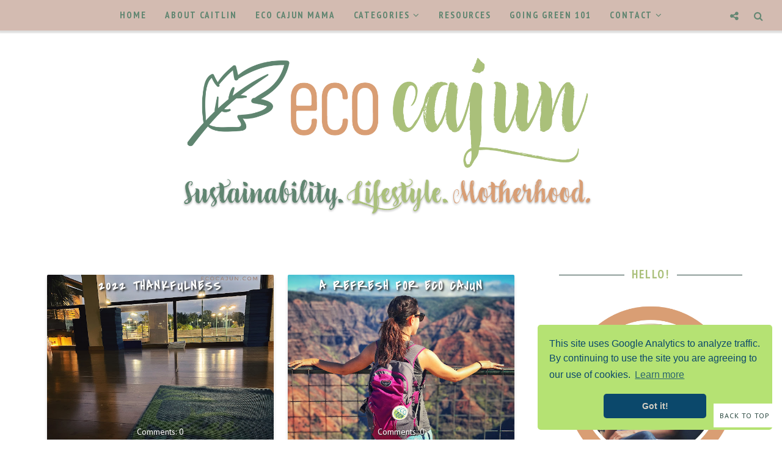

--- FILE ---
content_type: application/javascript; charset=UTF-8
request_url: https://ecocajun.disqus.com/count-data.js?2=https%3A%2F%2Fwww.ecocajun.com%2F2022%2F01%2Fgreen-around-acadiana-backyard-sapphire.html&2=https%3A%2F%2Fwww.ecocajun.com%2F2022%2F09%2Fa-refresh-for-eco-cajun.html&2=https%3A%2F%2Fwww.ecocajun.com%2F2022%2F11%2F2022-thankfulness.html
body_size: 487
content:
var DISQUSWIDGETS;

if (typeof DISQUSWIDGETS != 'undefined') {
    DISQUSWIDGETS.displayCount({"text":{"and":"and","comments":{"zero":"0 Comments","multiple":"{num} Comments","one":"1 Comment"}},"counts":[{"id":"https:\/\/www.ecocajun.com\/2022\/01\/green-around-acadiana-backyard-sapphire.html","comments":0},{"id":"https:\/\/www.ecocajun.com\/2022\/09\/a-refresh-for-eco-cajun.html","comments":0},{"id":"https:\/\/www.ecocajun.com\/2022\/11\/2022-thankfulness.html","comments":0}]});
}

--- FILE ---
content_type: text/plain
request_url: https://www.google-analytics.com/j/collect?v=1&_v=j102&a=416506508&t=pageview&_s=1&dl=https%3A%2F%2Fwww.ecocajun.com%2F2022%2F&ul=en-us%40posix&dt=2022%20-%20Eco%20Cajun&sr=1280x720&vp=1280x720&_u=IEBAAEABAAAAACAAI~&jid=501982396&gjid=1391461807&cid=238389163.1768927698&tid=UA-32945224-1&_gid=1356131662.1768927698&_r=1&_slc=1&z=1981613758
body_size: -450
content:
2,cG-DTMX3SQVVZ